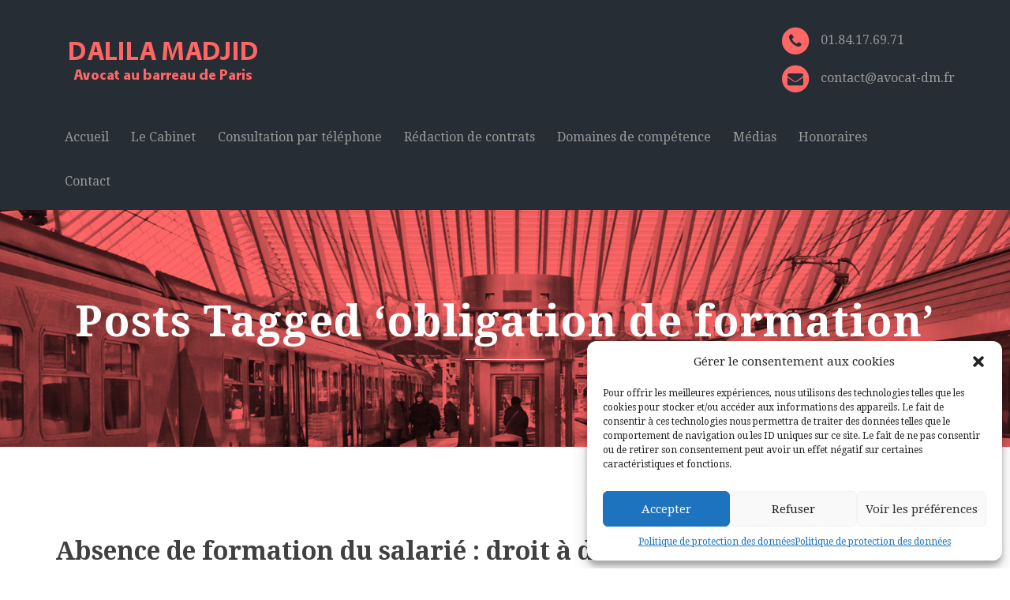

--- FILE ---
content_type: text/html; charset=UTF-8
request_url: https://www.avocat-dm.fr/tag/obligation-de-formation/
body_size: 9373
content:
<!DOCTYPE html>
<!--[if lt IE 7 ]><html class="ie ie6" lang="en"> <![endif]-->
<!--[if IE 7 ]><html class="ie ie7" lang="en"> <![endif]-->
<!--[if IE 8 ]><html class="ie ie8" lang="en"> <![endif]-->
<!--[if (gte IE 9)|!(IE)]><!-->
<html lang="fr-FR">
<!--<![endif]-->
<head>

<meta charset="UTF-8">
<meta name="viewport" content="width=device-width, initial-scale=1.0">

<!-- HTML5 shim, for IE6-8 support of HTML5 elements -->
<!--[if lt IE 9]>
      <script src="http://html5shim.googlecode.com/svn/trunk/html5.js"></script>
      <script src="http://css3-mediaqueries-js.googlecode.com/files/css3-mediaqueries.js"></script>
    <![endif]-->
<!-- Favicon -->
<link rel="shortcut icon" href="https://www.avocat-dm.fr/wp-content/themes/lawyers/images/favicon.ico">

<link rel="pingback" href="https://www.avocat-dm.fr/xmlrpc.php" />

<script>
  (function(i,s,o,g,r,a,m){i['GoogleAnalyticsObject']=r;i[r]=i[r]||function(){
  (i[r].q=i[r].q||[]).push(arguments)},i[r].l=1*new Date();a=s.createElement(o),
  m=s.getElementsByTagName(o)[0];a.async=1;a.src=g;m.parentNode.insertBefore(a,m)
  })(window,document,'script','https://www.google-analytics.com/analytics.js','ga');

  ga('create', 'UA-44329111-1', 'auto');
  ga('send', 'pageview');

</script>

<title>obligation de formation &#8211; DALILA MADJID AVOCAT &#8211; Barreau de Paris, Avocat en droit du travail, Avocat en droit de la propriété intellectuelle, Avocat en droit de l&#039;Internet, Avocat en droit Pénal</title>
<link rel='dns-prefetch' href='//fonts.googleapis.com' />
<link rel='dns-prefetch' href='//maxcdn.bootstrapcdn.com' />
<link rel='dns-prefetch' href='//s.w.org' />
<link rel="alternate" type="application/rss+xml" title="DALILA MADJID AVOCAT - Barreau de Paris, Avocat en droit du travail, Avocat en droit de la propriété intellectuelle, Avocat en droit de l&#039;Internet, Avocat en droit Pénal &raquo; Flux" href="https://www.avocat-dm.fr/feed/" />
<link rel="alternate" type="application/rss+xml" title="DALILA MADJID AVOCAT - Barreau de Paris, Avocat en droit du travail, Avocat en droit de la propriété intellectuelle, Avocat en droit de l&#039;Internet, Avocat en droit Pénal &raquo; Flux des commentaires" href="https://www.avocat-dm.fr/comments/feed/" />
<link rel="alternate" type="application/rss+xml" title="DALILA MADJID AVOCAT - Barreau de Paris, Avocat en droit du travail, Avocat en droit de la propriété intellectuelle, Avocat en droit de l&#039;Internet, Avocat en droit Pénal &raquo; Flux de l’étiquette obligation de formation" href="https://www.avocat-dm.fr/tag/obligation-de-formation/feed/" />
		<script type="text/javascript">
			window._wpemojiSettings = {"baseUrl":"https:\/\/s.w.org\/images\/core\/emoji\/13.0.0\/72x72\/","ext":".png","svgUrl":"https:\/\/s.w.org\/images\/core\/emoji\/13.0.0\/svg\/","svgExt":".svg","source":{"concatemoji":"https:\/\/www.avocat-dm.fr\/wp-includes\/js\/wp-emoji-release.min.js?ver=5.5"}};
			!function(e,a,t){var r,n,o,i,p=a.createElement("canvas"),s=p.getContext&&p.getContext("2d");function c(e,t){var a=String.fromCharCode;s.clearRect(0,0,p.width,p.height),s.fillText(a.apply(this,e),0,0);var r=p.toDataURL();return s.clearRect(0,0,p.width,p.height),s.fillText(a.apply(this,t),0,0),r===p.toDataURL()}function l(e){if(!s||!s.fillText)return!1;switch(s.textBaseline="top",s.font="600 32px Arial",e){case"flag":return!c([127987,65039,8205,9895,65039],[127987,65039,8203,9895,65039])&&(!c([55356,56826,55356,56819],[55356,56826,8203,55356,56819])&&!c([55356,57332,56128,56423,56128,56418,56128,56421,56128,56430,56128,56423,56128,56447],[55356,57332,8203,56128,56423,8203,56128,56418,8203,56128,56421,8203,56128,56430,8203,56128,56423,8203,56128,56447]));case"emoji":return!c([55357,56424,8205,55356,57212],[55357,56424,8203,55356,57212])}return!1}function d(e){var t=a.createElement("script");t.src=e,t.defer=t.type="text/javascript",a.getElementsByTagName("head")[0].appendChild(t)}for(i=Array("flag","emoji"),t.supports={everything:!0,everythingExceptFlag:!0},o=0;o<i.length;o++)t.supports[i[o]]=l(i[o]),t.supports.everything=t.supports.everything&&t.supports[i[o]],"flag"!==i[o]&&(t.supports.everythingExceptFlag=t.supports.everythingExceptFlag&&t.supports[i[o]]);t.supports.everythingExceptFlag=t.supports.everythingExceptFlag&&!t.supports.flag,t.DOMReady=!1,t.readyCallback=function(){t.DOMReady=!0},t.supports.everything||(n=function(){t.readyCallback()},a.addEventListener?(a.addEventListener("DOMContentLoaded",n,!1),e.addEventListener("load",n,!1)):(e.attachEvent("onload",n),a.attachEvent("onreadystatechange",function(){"complete"===a.readyState&&t.readyCallback()})),(r=t.source||{}).concatemoji?d(r.concatemoji):r.wpemoji&&r.twemoji&&(d(r.twemoji),d(r.wpemoji)))}(window,document,window._wpemojiSettings);
		</script>
		<style type="text/css">
img.wp-smiley,
img.emoji {
	display: inline !important;
	border: none !important;
	box-shadow: none !important;
	height: 1em !important;
	width: 1em !important;
	margin: 0 .07em !important;
	vertical-align: -0.1em !important;
	background: none !important;
	padding: 0 !important;
}
</style>
	<link rel='stylesheet' id='wp-block-library-css'  href='https://www.avocat-dm.fr/wp-includes/css/dist/block-library/style.min.css?ver=5.5' type='text/css' media='all' />
<link rel='stylesheet' id='cmplz-general-css'  href='https://www.avocat-dm.fr/wp-content/plugins/complianz-gdpr/assets/css/cookieblocker.min.css?ver=6.5.5' type='text/css' media='all' />
<link rel='stylesheet' id='mt-theme-font-css'  href='https://fonts.googleapis.com/css?family=Droid+Serif%3A300%2C400%2C400italic%2C700%2C700italic%2C900&#038;ver=5.5' type='text/css' media='all' />
<link rel='stylesheet' id='bootstrap-css-css'  href='https://www.avocat-dm.fr/wp-content/themes/lawyers/css/bootstrap/css/bootstrap.min.css?ver=5.5' type='text/css' media='all' />
<link rel='stylesheet' id='font-awesome-css'  href='https://maxcdn.bootstrapcdn.com/font-awesome/4.5.0/css/font-awesome.min.css?ver=5.5' type='text/css' media='all' />
<link rel='stylesheet' id='style-css-css'  href='https://www.avocat-dm.fr/wp-content/themes/lawyers/style.css?ver=5.5' type='text/css' media='all' />
<link rel='stylesheet' id='colors-css-css'  href='https://www.avocat-dm.fr/wp-content/themes/lawyers/css/colors.php?ver=5.5' type='text/css' media='all' />
<link rel='stylesheet' id='pretty-css-css'  href='https://www.avocat-dm.fr/wp-content/themes/lawyers/js/prettyphoto/css/prettyPhoto.css?ver=5.5' type='text/css' media='all' />
<script type='text/javascript' src='https://www.avocat-dm.fr/wp-includes/js/jquery/jquery.js?ver=1.12.4-wp' id='jquery-js'></script>
<link rel="https://api.w.org/" href="https://www.avocat-dm.fr/wp-json/" /><link rel="alternate" type="application/json" href="https://www.avocat-dm.fr/wp-json/wp/v2/tags/86" /><link rel="EditURI" type="application/rsd+xml" title="RSD" href="https://www.avocat-dm.fr/xmlrpc.php?rsd" />
<link rel="wlwmanifest" type="application/wlwmanifest+xml" href="https://www.avocat-dm.fr/wp-includes/wlwmanifest.xml" /> 
<meta name="generator" content="WordPress 5.5" />
<meta name="generator" content="Seriously Simple Podcasting 3.13.0" />

<link rel="alternate" type="application/rss+xml" title="Flux RSS du podcast" href="https://www.avocat-dm.fr/feed/podcast" />

<style>.cmplz-hidden{display:none!important;}</style>     
</head>

<body class="archive tag tag-obligation-de-formation tag-86" >

<div id="main">

<header id="header-bar">
    <div class="container">
    
 <div class="row">
        <div class="col-md-12">
          <div class="clearfix">
       
                     
            <div id="logo"><a href="https://www.avocat-dm.fr/"><img class="img-responsive" src="https://www.avocat-dm.fr/wp-content/uploads/2016/07/logo.png" alt=""/></a></div>
            
            
            
                        
            <div class="header-contact">
              <div class="header-phone"><span class="fa-stack"> <i class="fa fa-circle fa-stack-2x"></i> <i class="fa fa-phone fa-stack-1x"></i></span> 01.84.17.69.71</div>
              <div class="header-email"><span class="fa-stack"> <i class="fa fa-circle fa-stack-2x"></i> <i class="fa fa-envelope fa-stack-1x"></i></span> contact@avocat-dm.fr</div>
            </div>
            <!--.header-contact-->
          </div>
          <!--.clearfix-->
          <nav class="navbar navbar-custom" role="navigation">
           
            <div class="navbar-header">
              <button type="button" class="navbar-toggle" data-toggle="collapse" data-target="#collapse-navigation"> <span class="sr-only">Toggle navigation</span> <span class="icon-bar"></span> <span class="icon-bar"></span> <span class="icon-bar"></span> </button>
            </div>
            
            <div class="collapse navbar-collapse" id="collapse-navigation">
             
			<ul id="menu-menu-1" class="nav menu-nav"><li id="menu-item-123" class="menu-item menu-item-type-post_type menu-item-object-page menu-item-home menu-item-123"><a href="https://www.avocat-dm.fr/">Accueil</a></li>
<li id="menu-item-210" class="menu-item menu-item-type-post_type menu-item-object-page menu-item-210"><a href="https://www.avocat-dm.fr/presentation/">Le Cabinet</a></li>
<li id="menu-item-949" class="menu-item menu-item-type-post_type menu-item-object-page menu-item-949"><a href="https://www.avocat-dm.fr/consultation-juridique-telephonique/">Consultation par téléphone</a></li>
<li id="menu-item-1039" class="menu-item menu-item-type-post_type menu-item-object-page menu-item-1039"><a href="https://www.avocat-dm.fr/redaction-de-contrats-juridiques/">Rédaction de contrats</a></li>
<li id="menu-item-209" class="menu-item menu-item-type-post_type menu-item-object-page menu-item-209"><a href="https://www.avocat-dm.fr/domaines/">Domaines de compétence</a></li>
<li id="menu-item-841" class="menu-item menu-item-type-post_type menu-item-object-page menu-item-has-children menu-item-841"><a href="https://www.avocat-dm.fr/presse/">Médias</a>
<ul class="sub-menu">
	<li id="menu-item-1040" class="menu-item menu-item-type-custom menu-item-object-custom menu-item-1040"><a href="https://www.avocat-dm.fr/presse/">Radio &#038; TV</a></li>
	<li id="menu-item-1228" class="menu-item menu-item-type-custom menu-item-object-custom menu-item-1228"><a href="https://www.avocat-dm.fr/podcast/">Podcasts</a></li>
	<li id="menu-item-836" class="menu-item menu-item-type-custom menu-item-object-custom menu-item-836"><a href="https://dalilamadjid.wordpress.com/">Blog</a></li>
	<li id="menu-item-208" class="menu-item menu-item-type-post_type menu-item-object-page current_page_parent menu-item-208"><a href="https://www.avocat-dm.fr/blog/">Actualités</a></li>
</ul>
</li>
<li id="menu-item-874" class="menu-item menu-item-type-post_type menu-item-object-page menu-item-874"><a href="https://www.avocat-dm.fr/honoraires/">Honoraires</a></li>
<li id="menu-item-122" class="menu-item menu-item-type-post_type menu-item-object-page menu-item-122"><a href="https://www.avocat-dm.fr/contact/">Contact</a></li>
</ul>            
            </div><!-- /.navbar-collapse -->
          </nav>
          
        </div><!--.col-md-12-->
      </div><!--.row-->    
</div><!-- container-->
</header><!-- header-bar-->



<div class="page-head" style="background-image:url(https://www.avocat-dm.fr/wp-content/uploads/2014/01/blog.jpg);">
<div class="vertical">

<div class="container">


		    <h1 class="page-title">Posts Tagged &#8216;obligation de formation&#8217;</h1>
	
	
</div><!--.container-->
</div><!--.vertical-->
</div><!--.page-head-->

<section class="page-content">
<div class="container">

<div class="row">


<div class="col-md-8  ">
<div class="blog-articles">



<article class="blog-post">


<h4 class="blog-title"><a href="https://www.avocat-dm.fr/2013/06/24/absence-de-formation-du-salarie-droit-a-des-dommages-et-interets/">Absence de formation du salarié : droit à des dommages et intérêts</a></h4>

<ul class="blog-date">
<li><i class="fa fa-calendar"></i> 24 juin 2013</li>
<li><i class="fa fa-user"></i> Cabinet Dalila MADJID </li>
<li><i class="fa fa-comments"></i> <a href="https://www.avocat-dm.fr/2013/06/24/absence-de-formation-du-salarie-droit-a-des-dommages-et-interets/#respond">No comments</a></li>
</ul>

<p>Un arrêt de la Chambre sociale de la Cour de cassation en date du 5 juin 2013 n°11-21255 (publié au Bulletin), vient d&rsquo;affirmer clairement que le manquement, par l&#8217;employeur, à l&rsquo;obligation de formation à l&rsquo;égard des salariés leur donne droit au&#8230;</p>

<div class="blog-button"><a href="https://www.avocat-dm.fr/2013/06/24/absence-de-formation-du-salarie-droit-a-des-dommages-et-interets/">Lire >></a></div>

</article>


</div><!--.blog-articles-->



	<div class="margin72">

	        
	</div><!--.margin72-->
        
	
</div><!--.col-md-8-->

		<div class="col-md-4">
		<aside>
        
		<ul>
			<li id="search-2" class="widget widget_search"><form method="get" id="search-form" action="https://www.avocat-dm.fr//">
	<span><input type="text" name="s" id="search-string" placeholder="Recherche"/></span>
</form>
</li><li id="categories-2" class="widget widget_categories"><h5 class="widgettitle">Catégories</h5>
			<ul>
					<li class="cat-item cat-item-18"><a href="https://www.avocat-dm.fr/category/actualites/">Actualités</a>
</li>
	<li class="cat-item cat-item-265"><a href="https://www.avocat-dm.fr/category/commerce-electronique/">Commerce Électronique</a>
</li>
	<li class="cat-item cat-item-797"><a href="https://www.avocat-dm.fr/category/droit-de-lhomme/">Droit de l&#039;Homme</a>
</li>
	<li class="cat-item cat-item-19"><a href="https://www.avocat-dm.fr/category/droit-du-travail/">Droit du travail</a>
</li>
	<li class="cat-item cat-item-112"><a href="https://www.avocat-dm.fr/category/droit-penal/">Droit pénal</a>
</li>
	<li class="cat-item cat-item-110"><a href="https://www.avocat-dm.fr/category/droit-pratique/">Droit pratique</a>
</li>
	<li class="cat-item cat-item-1"><a href="https://www.avocat-dm.fr/category/non-classe/">Non classé</a>
</li>
	<li class="cat-item cat-item-134"><a href="https://www.avocat-dm.fr/category/ntic-et-propriete-intellectuelle/">NTIC et propriété intellectuelle</a>
</li>
	<li class="cat-item cat-item-645"><a href="https://www.avocat-dm.fr/category/podcast/">Podcast</a>
</li>
	<li class="cat-item cat-item-266"><a href="https://www.avocat-dm.fr/category/preuve-et-internet/">Preuve et Internet</a>
</li>
	<li class="cat-item cat-item-267"><a href="https://www.avocat-dm.fr/category/vie-privee-et-internet/">Vie privée et Internet</a>
</li>
			</ul>

			</li>			<li id="recent-podcast-episodes-2" class="widget widget_recent_entries widget_recent_episodes">			<h5 class="widgettitle">Podcasts</h5>		<ul>
						<li>
				<a href="https://www.avocat-dm.fr/podcast/55-vie-privee-au-travail/"># 55 : Vie privée au travail</a>
							</li>
					<li>
				<a href="https://www.avocat-dm.fr/podcast/54-loriginalite-dun-logiciel-et-le-droit-dauteur/">#54 : L’originalité d’un logiciel et le droit d’auteur</a>
							</li>
					<li>
				<a href="https://www.avocat-dm.fr/podcast/53-comment-proteger-une-idee-un-projet-une-creation-en-cours/">#53 : Comment protéger une idée &#8211; un projet &#8211; une création en cours?</a>
							</li>
					<li>
				<a href="https://www.avocat-dm.fr/podcast/52-loyaute-du-salarie-et-secret-de-fabrication-en-entreprise/"># 52 : Loyauté du salarié et secret de fabrication en entreprise</a>
							</li>
					<li>
				<a href="https://www.avocat-dm.fr/podcast/51-originalite-des-jeux-video-et-droit-dauteur/">#51 : Originalité des jeux vidéo et droit d’auteur</a>
							</li>
				</ul>
			</li>			
		<li id="recent-posts-2" class="widget widget_recent_entries">
		<h5 class="widgettitle">Articles récents</h5>
		<ul>
											<li>
					<a href="https://www.avocat-dm.fr/2025/11/05/requalification-de-contrats-dauteur-dun-journaliste-en-contrat-de-travail/">REQUALIFICATION DE CONTRATS D’AUTEUR D’UN JOURNALISTE EN CONTRAT DE TRAVAIL</a>
									</li>
											<li>
					<a href="https://www.avocat-dm.fr/2025/09/16/embaucher-des-enfants-de-moins-de-16-ans-pour-certaines-activites-artistiques-ou-numeriques/">EMBAUCHER DES ENFANTS DE MOINS DE 16 ANS POUR CERTAINES ACTIVITÉS ARTISTIQUES OU NUMÉRIQUES</a>
									</li>
											<li>
					<a href="https://www.avocat-dm.fr/2025/07/18/la-specificite-du-contrat-dedition-dans-le-domaine-litteraire/">LA SPÉCIFICITÉ DU CONTRAT D’ÉDITION DANS LE DOMAINE LITTÉRAIRE</a>
									</li>
											<li>
					<a href="https://www.avocat-dm.fr/2025/06/08/intervention-au-lycee-lamartine-paris-9e-apres-eleves-et-jeunes-artistes/">Intervention au Lycée Lamartine (Paris 9e), auprès des éléves et jeunes artistes</a>
									</li>
											<li>
					<a href="https://www.avocat-dm.fr/2025/01/10/travailleurs-de-plateformes-numeriques-les-nouvelles-regles-europeennes-ameliorent-elles-leurs-conditions-de-travail/">TRAVAILLEURS DE PLATEFORMES NUMÉRIQUES : LES NOUVELLES RÈGLES EUROPÉENNES AMÉLIORENT-ELLES LEURS CONDITIONS DE TRAVAIL ?</a>
									</li>
					</ul>

		</li> 
  	</ul>    
    

</aside><!-- end sidebar -->
</div><!--.col-md-4-->
</div><!--.row-->

</div><!--.container-->

</section><!--.page-content-->


</div><!--end main-->


<footer id="footer-var1">
  <div id="footer-content">
    <div class="container">
      <h3 class="footer-title alignc">Contactez nous</h3>
      <h5 class="footer-subtitle alignc">Remplissez le formulaire suivant ou appelez le 01 84 17 69 71</h5>
      <div class="row">
        <div class="col-md-12">
          <div id="evaluation-form-holder">
            <form method="post" id="evaluation-form" action="https://www.avocat-dm.fr/wp-content/themes/lawyers/include/evaluation-process.php">
              <div class="row">
                <div class="col-sm-6 col-md-4 col-md-offset-2">
                  <p>
                    <input type="text" name="nameeval" class="contact-field" placeholder="Nom" />
                  </p>
                  <p>
                    <input type="text" name="emaileval" class="contact-field" placeholder="Email" />
                  </p>
                  <p>
                    <input type="text" name="subjecteval" class="contact-field" placeholder="Sujet" />
                  </p>
                  
                  <p class="antispam">Leave this empty: <input type="text" name="url" /></p>
                  
                </div>
                <!--.col-md-4-->
                <div class="col-sm-6 col-md-4">
                  <p>
                    <textarea name="messageeval" id="msg-evaluation" rows="4" placeholder="Votre message"></textarea>
                  </p>
                  <p class="evaluation-btn">
                    <input type="submit" value="Envoyez" id="submit-evaluation" />
                  </p>
                </div>
                <!--.col-md-4-->
              </div>
              <!--.row-->
            </form>
          </div>
          <!-- end evaluation-form-holder-->
          <div id="output-evaluation" class="alignc"></div>
        </div>
        <!--.col-md-12-->
      </div>
      <!--.row-->
  
   
      <ul class="footer-social alignc"> 
                       
                 
        
                     
                      
                      
                       
      </ul>
      <p class="foo-copyright alignc">© Cabinet Dalila Madjid Avocat  | <a href='/mentions-legales'>Mentions Légales</a>| <a href='/politique-de-protection-des-donnees/'>Politique de protection des données</a>|<a href='/conditions-generales-dutilisation-et-de-vente/'>Conditions générales d’utilisation et de vente</a></p>
    </div>
    <!--.container-->
  </div>
  <!-- end footer-content-->
</footer>

<div class="scrollup">
<a class="scrolltop" href="#">
<i class="fa fa-chevron-up"></i>
</a>
</div>




<!-- Consent Management powered by Complianz | GDPR/CCPA Cookie Consent https://wordpress.org/plugins/complianz-gdpr -->
<div id="cmplz-cookiebanner-container"><div class="cmplz-cookiebanner cmplz-hidden banner-1 optin cmplz-bottom-right cmplz-categories-type-view-preferences" aria-modal="true" data-nosnippet="true" role="dialog" aria-live="polite" aria-labelledby="cmplz-header-1-optin" aria-describedby="cmplz-message-1-optin">
	<div class="cmplz-header">
		<div class="cmplz-logo"></div>
		<div class="cmplz-title" id="cmplz-header-1-optin">Gérer le consentement aux cookies</div>
		<div class="cmplz-close" tabindex="0" role="button" aria-label="close-dialog">
			<svg aria-hidden="true" focusable="false" data-prefix="fas" data-icon="times" class="svg-inline--fa fa-times fa-w-11" role="img" xmlns="http://www.w3.org/2000/svg" viewBox="0 0 352 512"><path fill="currentColor" d="M242.72 256l100.07-100.07c12.28-12.28 12.28-32.19 0-44.48l-22.24-22.24c-12.28-12.28-32.19-12.28-44.48 0L176 189.28 75.93 89.21c-12.28-12.28-32.19-12.28-44.48 0L9.21 111.45c-12.28 12.28-12.28 32.19 0 44.48L109.28 256 9.21 356.07c-12.28 12.28-12.28 32.19 0 44.48l22.24 22.24c12.28 12.28 32.2 12.28 44.48 0L176 322.72l100.07 100.07c12.28 12.28 32.2 12.28 44.48 0l22.24-22.24c12.28-12.28 12.28-32.19 0-44.48L242.72 256z"></path></svg>
		</div>
	</div>

	<div class="cmplz-divider cmplz-divider-header"></div>
	<div class="cmplz-body">
		<div class="cmplz-message" id="cmplz-message-1-optin">Pour offrir les meilleures expériences, nous utilisons des technologies telles que les cookies pour stocker et/ou accéder aux informations des appareils. Le fait de consentir à ces technologies nous permettra de traiter des données telles que le comportement de navigation ou les ID uniques sur ce site. Le fait de ne pas consentir ou de retirer son consentement peut avoir un effet négatif sur certaines caractéristiques et fonctions.</div>
		<!-- categories start -->
		<div class="cmplz-categories">
			<details class="cmplz-category cmplz-functional" >
				<summary>
						<span class="cmplz-category-header">
							<span class="cmplz-category-title">Fonctionnel</span>
							<span class='cmplz-always-active'>
								<span class="cmplz-banner-checkbox">
									<input type="checkbox"
										   id="cmplz-functional-optin"
										   data-category="cmplz_functional"
										   class="cmplz-consent-checkbox cmplz-functional"
										   size="40"
										   value="1"/>
									<label class="cmplz-label" for="cmplz-functional-optin" tabindex="0"><span class="screen-reader-text">Fonctionnel</span></label>
								</span>
								Toujours activé							</span>
							<span class="cmplz-icon cmplz-open">
								<svg xmlns="http://www.w3.org/2000/svg" viewBox="0 0 448 512"  height="18" ><path d="M224 416c-8.188 0-16.38-3.125-22.62-9.375l-192-192c-12.5-12.5-12.5-32.75 0-45.25s32.75-12.5 45.25 0L224 338.8l169.4-169.4c12.5-12.5 32.75-12.5 45.25 0s12.5 32.75 0 45.25l-192 192C240.4 412.9 232.2 416 224 416z"/></svg>
							</span>
						</span>
				</summary>
				<div class="cmplz-description">
					<span class="cmplz-description-functional">Le stockage ou l’accès technique est strictement nécessaire dans la finalité d’intérêt légitime de permettre l’utilisation d’un service spécifique explicitement demandé par l’abonné ou l’internaute, ou dans le seul but d’effectuer la transmission d’une communication sur un réseau de communications électroniques.</span>
				</div>
			</details>

			<details class="cmplz-category cmplz-preferences" >
				<summary>
						<span class="cmplz-category-header">
							<span class="cmplz-category-title">Préférences</span>
							<span class="cmplz-banner-checkbox">
								<input type="checkbox"
									   id="cmplz-preferences-optin"
									   data-category="cmplz_preferences"
									   class="cmplz-consent-checkbox cmplz-preferences"
									   size="40"
									   value="1"/>
								<label class="cmplz-label" for="cmplz-preferences-optin" tabindex="0"><span class="screen-reader-text">Préférences</span></label>
							</span>
							<span class="cmplz-icon cmplz-open">
								<svg xmlns="http://www.w3.org/2000/svg" viewBox="0 0 448 512"  height="18" ><path d="M224 416c-8.188 0-16.38-3.125-22.62-9.375l-192-192c-12.5-12.5-12.5-32.75 0-45.25s32.75-12.5 45.25 0L224 338.8l169.4-169.4c12.5-12.5 32.75-12.5 45.25 0s12.5 32.75 0 45.25l-192 192C240.4 412.9 232.2 416 224 416z"/></svg>
							</span>
						</span>
				</summary>
				<div class="cmplz-description">
					<span class="cmplz-description-preferences">Le stockage ou l’accès technique est nécessaire dans la finalité d’intérêt légitime de stocker des préférences qui ne sont pas demandées par l’abonné ou la personne utilisant le service.</span>
				</div>
			</details>

			<details class="cmplz-category cmplz-statistics" >
				<summary>
						<span class="cmplz-category-header">
							<span class="cmplz-category-title">Statistiques</span>
							<span class="cmplz-banner-checkbox">
								<input type="checkbox"
									   id="cmplz-statistics-optin"
									   data-category="cmplz_statistics"
									   class="cmplz-consent-checkbox cmplz-statistics"
									   size="40"
									   value="1"/>
								<label class="cmplz-label" for="cmplz-statistics-optin" tabindex="0"><span class="screen-reader-text">Statistiques</span></label>
							</span>
							<span class="cmplz-icon cmplz-open">
								<svg xmlns="http://www.w3.org/2000/svg" viewBox="0 0 448 512"  height="18" ><path d="M224 416c-8.188 0-16.38-3.125-22.62-9.375l-192-192c-12.5-12.5-12.5-32.75 0-45.25s32.75-12.5 45.25 0L224 338.8l169.4-169.4c12.5-12.5 32.75-12.5 45.25 0s12.5 32.75 0 45.25l-192 192C240.4 412.9 232.2 416 224 416z"/></svg>
							</span>
						</span>
				</summary>
				<div class="cmplz-description">
					<span class="cmplz-description-statistics">Le stockage ou l’accès technique qui est utilisé exclusivement à des fins statistiques.</span>
					<span class="cmplz-description-statistics-anonymous">Le stockage ou l’accès technique qui est utilisé exclusivement dans des finalités statistiques anonymes. En l’absence d’une assignation à comparaître, d’une conformité volontaire de la part de votre fournisseur d’accès à internet ou d’enregistrements supplémentaires provenant d’une tierce partie, les informations stockées ou extraites à cette seule fin ne peuvent généralement pas être utilisées pour vous identifier.</span>
				</div>
			</details>
			<details class="cmplz-category cmplz-marketing" >
				<summary>
						<span class="cmplz-category-header">
							<span class="cmplz-category-title">Marketing</span>
							<span class="cmplz-banner-checkbox">
								<input type="checkbox"
									   id="cmplz-marketing-optin"
									   data-category="cmplz_marketing"
									   class="cmplz-consent-checkbox cmplz-marketing"
									   size="40"
									   value="1"/>
								<label class="cmplz-label" for="cmplz-marketing-optin" tabindex="0"><span class="screen-reader-text">Marketing</span></label>
							</span>
							<span class="cmplz-icon cmplz-open">
								<svg xmlns="http://www.w3.org/2000/svg" viewBox="0 0 448 512"  height="18" ><path d="M224 416c-8.188 0-16.38-3.125-22.62-9.375l-192-192c-12.5-12.5-12.5-32.75 0-45.25s32.75-12.5 45.25 0L224 338.8l169.4-169.4c12.5-12.5 32.75-12.5 45.25 0s12.5 32.75 0 45.25l-192 192C240.4 412.9 232.2 416 224 416z"/></svg>
							</span>
						</span>
				</summary>
				<div class="cmplz-description">
					<span class="cmplz-description-marketing">Le stockage ou l’accès technique est nécessaire pour créer des profils d’internautes afin d’envoyer des publicités, ou pour suivre l’internaute sur un site web ou sur plusieurs sites web ayant des finalités marketing similaires.</span>
				</div>
			</details>
		</div><!-- categories end -->
			</div>

	<div class="cmplz-links cmplz-information">
		<a class="cmplz-link cmplz-manage-options cookie-statement" href="#" data-relative_url="#cmplz-manage-consent-container">Gérer les options</a>
		<a class="cmplz-link cmplz-manage-third-parties cookie-statement" href="#" data-relative_url="#cmplz-cookies-overview">Gérer les services</a>
		<a class="cmplz-link cmplz-manage-vendors tcf cookie-statement" href="#" data-relative_url="#cmplz-tcf-wrapper">Gérer {vendor_count} fournisseurs</a>
		<a class="cmplz-link cmplz-external cmplz-read-more-purposes tcf" target="_blank" rel="noopener noreferrer nofollow" href="https://cookiedatabase.org/tcf/purposes/">En savoir plus sur ces finalités</a>
			</div>

	<div class="cmplz-divider cmplz-footer"></div>

	<div class="cmplz-buttons">
		<button class="cmplz-btn cmplz-accept">Accepter</button>
		<button class="cmplz-btn cmplz-deny">Refuser</button>
		<button class="cmplz-btn cmplz-view-preferences">Voir les préférences</button>
		<button class="cmplz-btn cmplz-save-preferences">Enregistrer les préférences</button>
		<a class="cmplz-btn cmplz-manage-options tcf cookie-statement" href="#" data-relative_url="#cmplz-manage-consent-container">Voir les préférences</a>
			</div>

	<div class="cmplz-links cmplz-documents">
		<a class="cmplz-link cookie-statement" href="#" data-relative_url="">{title}</a>
		<a class="cmplz-link privacy-statement" href="#" data-relative_url="">{title}</a>
		<a class="cmplz-link impressum" href="#" data-relative_url="">{title}</a>
			</div>

</div>
</div>
					<div id="cmplz-manage-consent" data-nosnippet="true"><button class="cmplz-btn cmplz-hidden cmplz-manage-consent manage-consent-1">Gérer le consentement</button>

</div><script type='text/javascript' src='https://www.avocat-dm.fr/wp-content/themes/lawyers/css/bootstrap/js/bootstrap.min.js?ver=5.5' id='bootstrap-js'></script>
<script type='text/javascript' src='https://www.avocat-dm.fr/wp-content/themes/lawyers/js/jquery.flexslider-min.js?ver=5.5' id='flexslider-js'></script>
<script type='text/javascript' src='https://www.avocat-dm.fr/wp-content/themes/lawyers/js/jquery.easing.min.js?ver=5.5' id='easing-js'></script>
<script type='text/javascript' src='https://www.avocat-dm.fr/wp-content/themes/lawyers/js/prettyphoto/js/jquery.prettyPhoto.js?ver=5.5' id='pretty-photo-js'></script>
<script type='text/javascript' src='https://www.avocat-dm.fr/wp-content/themes/lawyers/js/jquery.fitvids.js?ver=5.5' id='fitvids-js'></script>
<script type='text/javascript' src='https://www.avocat-dm.fr/wp-includes/js/jquery/jquery.form.min.js?ver=4.2.1' id='jquery-form-js'></script>
<script type='text/javascript' id='evaluationform-js-extra'>
/* <![CDATA[ */
var eFobject = {"name_error":"Vous devez indiquer votre nom!","email_error":"Vous devez indiquer votre email!","emailvalid_error":"Vous devez indiquer une adresse  email valide!","subject_error":"Vous devez indiquer le sujet du message!","message_error":"Vous devez \u00e9crire votre message!","spam_error":"Vous devez remplir le champ Antispam!","spamvalid_error":"Vous devez r\u00e9pondre correctement \u00e0 la question Antispam!","send_msg":"Envoi du message...!","msg_sent":"Message envoy\u00e9","msg_sent2":"Thanks for contacting us! We will get to your message as soon as we can."};
/* ]]> */
</script>
<script type='text/javascript' src='https://www.avocat-dm.fr/wp-content/themes/lawyers/js/evaluationform.js?ver=5.5' id='evaluationform-js'></script>
<script type='text/javascript' src='https://www.avocat-dm.fr/wp-content/themes/lawyers/js/init.js?ver=5.5' id='init-js'></script>
<script type='text/javascript' id='cmplz-cookiebanner-js-extra'>
/* <![CDATA[ */
var complianz = {"prefix":"cmplz_","user_banner_id":"1","set_cookies":[],"block_ajax_content":"","banner_version":"15","version":"6.5.5","store_consent":"","do_not_track_enabled":"1","consenttype":"optin","region":"eu","geoip":"","dismiss_timeout":"","disable_cookiebanner":"","soft_cookiewall":"","dismiss_on_scroll":"","cookie_expiry":"365","url":"https:\/\/www.avocat-dm.fr\/wp-json\/complianz\/v1\/","locale":"lang=fr&locale=fr_FR","set_cookies_on_root":"","cookie_domain":"","current_policy_id":"16","cookie_path":"\/","categories":{"statistics":"statistiques","marketing":"marketing"},"tcf_active":"","placeholdertext":"Cliquez pour accepter les cookies {category} et activer ce contenu","aria_label":"Cliquez pour accepter les cookies {category} et activer ce contenu","css_file":"https:\/\/www.avocat-dm.fr\/wp-content\/uploads\/complianz\/css\/banner-{banner_id}-{type}.css?v=15","page_links":{"eu":{"cookie-statement":{"title":"Politique de protection des donn\u00e9es","url":"https:\/\/www.avocat-dm.fr\/politique-de-protection-des-donnees\/"},"privacy-statement":{"title":"Politique de protection des donn\u00e9es","url":"https:\/\/www.avocat-dm.fr\/politique-de-protection-des-donnees\/"}}},"tm_categories":"","forceEnableStats":"","preview":"","clean_cookies":""};
/* ]]> */
</script>
<script defer type='text/javascript' src='https://www.avocat-dm.fr/wp-content/plugins/complianz-gdpr/cookiebanner/js/complianz.min.js?ver=6.5.5' id='cmplz-cookiebanner-js'></script>
<script type='text/javascript' src='https://www.avocat-dm.fr/wp-includes/js/wp-embed.min.js?ver=5.5' id='wp-embed-js'></script>

<script type="text/javascript">
      (function($) {
    "use strict";
	
	$('.flexslider-home').flexslider({
			animation: "fade",
			slideshow: 1,
			slideshowSpeed: 4000,
			animationSpeed: 600,
            controlsContainer: ".flex-container-home",
			directionNav: true,
			controlNav: false,
			useCSS: false
									
					});
                    
   	$('.flexslider-testimonials').flexslider({
			animation: "fade",
			slideshow: true,
			slideshowSpeed: 4000,
			animationSpeed: 600, 
            smoothHeight: true,
            controlsContainer: ".flex-container",
			directionNav: false,
			controlNav: true,
			useCSS: false
									
					});
           
  })(jQuery);
</script>


<!-- This site is optimized with Phil Singleton's WP SEO Structured Data Plugin v2.8.1 - https://kcseopro.com/wordpress-seo-structured-data-schema-plugin/ -->

<!-- / WP SEO Structured Data Plugin. -->


</body>
</html>